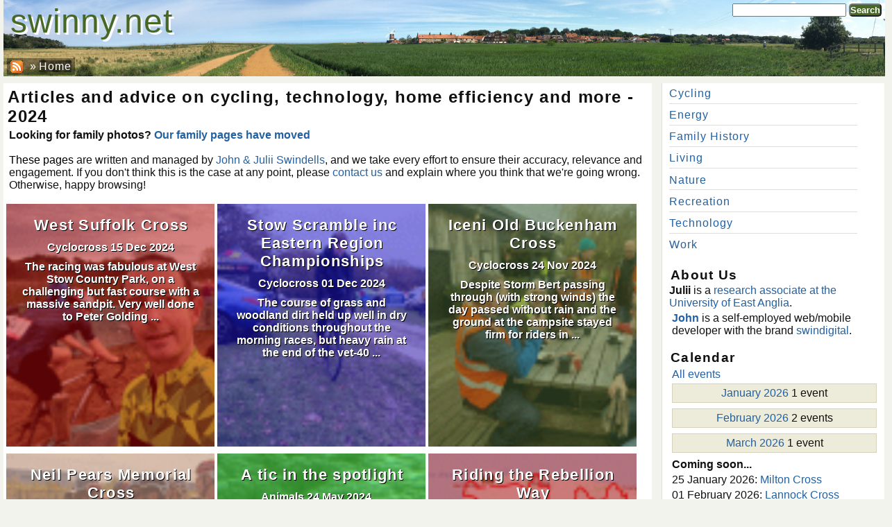

--- FILE ---
content_type: text/html; charset=utf-8
request_url: https://swinny.net/?year=2024
body_size: 7966
content:
<!DOCTYPE html>
<html lang="en" xmlns="//www.w3.org/1999/xhtml" xml:lang="en" xmlns:og="//opengraphprotocol.org/schema/" xmlns:fb="//www.facebook.com/2008/fbml" xmlns:schema="//schema.org/">
<head>
<meta name="viewport" content="width=device-width, initial-scale=1.0">
<meta http-equiv="Content-Type" content="text/html; charset=UTF-8">
<META name="title" content="Articles and Advice on Home Efficiency, Technology, Family History and more (2024)"> 
<META name="description" itemprop="description" content=" Looking for family photos? Our family pages have moved   These pages are written and managed by John &amp;amp; Julii Swindells, and we take every effort to ensure their accuracy, relevance and engagement.  If you don't think this is the case at any point"> 

<meta property="og:site_name" content="Swinny.net"/>
<meta property="og:title" content="Articles and Advice on Home Efficiency, Technology, Family History and more (2024)"/>
<meta property="og:description" content=" Looking for family photos? Our family pages have moved   These pages are written and managed by John &amp;amp; Julii Swindells, and we take every effort to ensure their accuracy, relevance and engagement.  If you don't think this is the case at any point"/>
<meta property="og:type" content="article"/>
<meta property="og:url" content="https://swinny.net/?year=2024"/>
<meta property="fb:admins" content="583745769"/>
<meta property="fb:app_id" content="143241589035224"/>
<title>Articles and Advice on Home Efficiency, Technology, Family History and more (2024) · swinny.net</title>
		<style>
			
* {
	margin:0;
	padding:0;
}
body {
	font-family:sans-serif;
	margin: 0px;
	padding: 0;
	background:#F3F3EE none repeat scroll 0 0;
	color:#111111;
	-webkit-font-smoothing: antialiased;
	-moz-osx-font-smoothing: grayscale;
	text-rendering: optimizeLegibility;
}
A {
  text-decoration:none;
}
A:link, A:visited { 
  color: #2361A1;
}
a:hover {
	text-decoration:underline;
}

a[target="_blank"]:not(.ad,.popup):after {
	background: url('/images/open-in-new-window.png') center/contain;
	width: 0.8em;
	height: 0.8em;
	display: inline-block;
	content: " ";
	margin-left: 2px;
	color: transparent;
}
h1,h2,h3,h4 {
  text-align:left;
  letter-spacing:1.3px;
  margin:0.1em 0 0.1em 0.1em;
	clear: both;
}
h1 {
  font-size:1.5em;
  font-weight:bold;
}
h2 {
  font-size:1.3em;
  font-weight:bold;
}
h3 {
  font-size:1.2em;
  font-weight:bold;
}
h4 {
  font-size:1.2em;  
  font-weight:bold;
  margin-top:1em;
}
p {
	margin:4px 4px 1.1em 4px;
}

/* static divs -- to set up vertical positioning */
div#pageContainer {
	background:#F3F3EE none repeat scroll 0 0;
	margin-bottom:2em;
	margin-top:2em;
	padding:0;
	margin:0 auto;
	max-width:1270px;
}

div#pageHeader {
	position:relative;
	background-image:url(/warehouse/landscape_1270x112.jpg);
	background-repeat:no-repeat;
	background-color:#F3F3EE;
	background-size: 1270px 110px;
	height:110px;
}
div#pageHeader > div#homepagelink {
    float: left;
    font-size: 3em;
    padding: 0 0.2em;
}
div#pageHeader > div#homepagelink a {
    color: #476724;
    text-shadow: 3px 3px white;
}
div#pageHeader div#toplinks {
	position: absolute;
	bottom:0;
}
div#pageHeader div#toprightlinks {
	position: absolute;
	right:0;
}
div#pageHeader ul, div#pageHeader li {
	display: inline-block;
	list-style-image:none;
	list-style-position:outside;
	list-style-type:none;
}
div#pageHeader li {
	/*background:#EFEFEF none repeat scroll 0 0;
	border-color:#DDDDDD #DDDDDD #DDDDDD -moz-use-text-color;
	border-style:solid solid solid none;
	border-width:1px 1px 1px 0;*/
	float:left;
	margin: 0 0 -0.1em;
	padding: 2px 5px;
}
div#pageHeader li:first-child {
	margin-left: 5px !important;
}
div#pageHeader a,div#pageHeader span{
	line-height:1.3em;
	letter-spacing:1px;
}
div#pageHeader ul#top a{
	color:#dFdFdF;
}
div#pageHeader ul#topright a{
	color:#ffffff;
}
div#pageHeader ul#related li, div#pageHeader ul#related a {
	color: #ffffff;
        background-color: rgba(0, 0, 0, 0.4);
}

div#pageContentContainer {
	width:100%;
	background-color:#F3F3EE;
	/*line-height:1.51em;*/
	vertical-align: top;
}


div#pageContent {
        width: 98%;
	max-width:926px;
	display: inline-block;
	text-align:left;
	padding:4px;
	overflow:hidden;
	vertical-align: top;
        margin: 10px 0 0;
        background-color: white;
}
div#pageSidebar {
        width: 98%;
	max-width:300px;
	display: inline-block;
	text-align:left;
	padding:0 10px;
	border-left: 1px solid #DDDDDD;
	vertical-align: top;
        margin: 10px 0 0 10px;
        padding: 0 10px;
        background-color: white;
}
#pageSidebar p {
	margin-bottom: 0;
}
div#pageSidebar ul, div#pageSidebar li {
	list-style-type:none;
	width: 95%;
}
div#pageSidebar li {
	margin:0 0 0.1em 0;
	padding:0.3em 0;
	border-bottom: 1px solid #DDDDDD;
}

div#pageSidebar li:last-child {
	border-bottom: medium none;
}

div#pageSidebar li:before {
	/*content: "\00BB \0020";*/
}
div#pageSidebar ul#related a{
	/*padding:0 0.9em;*/
	letter-spacing:1px;
}
div#pageSidebar ul#related a{
	/*color:#111111;*/
}

/* Search box */
form.searchBox {
	margin:5px;
}
form.searchBox input[type="text"] {
	width:12em;padding:0px;
}
form.searchBox button {
	padding:0px;
}

/* Button */
.button, button {
	background-color: #476724;
	border-radius: 5px;
	color: white !important;
	display: inline-block;
	font-weight: bold;
	padding: 2px 5px;
}
.button:hover, button:hover {
	cursor: pointer;
}
.button.disabled {
	background-color: inherit;
	color: inherit !important;
}

/* Collapsing sidebar */
div#pageSidebar > div {
	transition: max-height 0.25s linear;
}
@media (max-width: 1270px) {
	div#pageSidebar > div {
		max-height: 0;
		overflow: hidden;
		margin: 0 3.5em 0 1em;
	}
	div#pageSidebar .sidebar-handle {
		display: block;
	}
	#sidebar-checkbox:checked + div#pageSidebar > div {
		max-height: 100%;
		background-color: white;
		margin: 0 !important;
		padding: 48px 10px;
		border-left: 1px solid black;
		max-height: 90%;
		position: absolute;
		right: 0;
		top: 0;
		vertical-align: top;
		width: 350px;
		max-width: 90%;
		overflow-y: auto;
	}
	#sidebar-checkbox:checked + div#pageSidebar > * {
		visibility: visible;
	}
	#sidebar-checkbox:checked + div#pageSidebar .sidebar-handle,
	#sidebar-checkbox:checked + div#pageSidebar .sidebar-handle:after,
	#sidebar-checkbox:checked + div#pageSidebar .sidebar-handle:before {
		border-color: #aaa;
	}
}
.sidebar-checkbox {
	display: none;
}
.sidebar-handle {
	display: none;
	cursor: pointer;
	position: relative;
	font-size: 45px;
	padding: .5em 0;
	height: 0;
	width: 1.66666667em;
	border-top: 0.13333333em solid;
}
.sidebar-handle:before,
.sidebar-handle:after {
	position: absolute;
	left: 0;
	right: 0;
	content: ' ';
	border-top: 0.13333333em solid;
}
.sidebar-handle:before {
	top: 0.37777778em;
}
.sidebar-handle:after {
	top: 0.88888889em;
}
div#pageSidebar .sidebar-handle {
	position: absolute;
	font-size: 1.2em;
	top: 0.4em;
	right: 15px;
	z-index: 10;
	background-color: white;
	opacity: 0.8;
}

/* Collapsing sidebar END */

div.entry-image-caption {
	display:inline-block;
	position: relative;
	padding:2px;
	background-color:rgba(255,153,0,0.4);
	margin:4px;
	text-align:center;
	font-size:0.8em;
	vertical-align: top;
}
div.entry-image-caption img {
	border:0;padding:0;margin:0 auto;
}
div.entry-image-caption p {
	margin:0.1em;
	min-height: 2em;
}
div.entry-image-caption div.entry-image-footer:hover div.entry-image-controls {
	display: block;
}
div.entry-image-caption div.entry-image-controls {
	display: none;
}
div.carousel {
	height: 275px;
	float:right;
	width: 50%;
	margin-left: 0px;
	margin-right: 0px;
}

p.sectionEntryMeta {
	margin: 10px 5px;
}
p.sectionEntryMeta span.entryDate {
	margin-right: 1em;
}

/* Cookie consent */
#cookie-bar {background:#111111; color:#eeeeee; text-align:center; z-index:99;}
#cookie-bar.fixed {position:fixed; top:0; left:0; width:100%;}
#cookie-bar.fixed.bottom {bottom:0; top:auto;}
#cookie-bar p {margin:0.5rem; padding:0; line-height: 1.2rem; font-size: 1.1rem; }
#cookie-bar a { line-height: 1.6rem; font-weight: bold; color:#ffffff; display:inline-block; border-radius:3px; text-decoration:none; padding:0 6px; margin-left:8px;}
#cookie-bar .cb-enable {background:#007700;}
#cookie-bar .cb-enable:hover {background:#009900;}
#cookie-bar .cb-disable {background:#990000;}
#cookie-bar .cb-disable:hover {background:#bb0000;}
#cookie-bar .cb-policy {background:#0033bb;}
#cookie-bar .cb-policy:hover {background:#0055dd;}
		</style>
		<link rel="search" type="application/opensearchdescription+xml" href="/opensearch.xml" title="Swinny.net" />
	<link rel="alternate" type="application/rss+xml" title="Swinny.net RSS Feed" href="//feeds2.feedburner.com/swinny" />
<link href="/styles/default/screen-v98.css" rel="stylesheet" type="text/css" />
<link href="/styles/default/featherlight-v98.css" rel="stylesheet" type="text/css" />
<link href="/styles/default/featherlight.gallery-v98.css" rel="stylesheet" type="text/css" />
    <link rel="shortcut icon" href="/favicon-v98.ico" >
<script language="javascript">
function ajaxLoader(id,url,post) {
	if (document.getElementById) { 
		var x = (window.ActiveXObject) ? new ActiveXObject("Microsoft.XMLHTTP") : new XMLHttpRequest();
	}
	if (x) {
		x.onreadystatechange = function() {
			if (x.readyState == 4 && x.status == 200) {
				el = document.getElementById(id);
				if (el) el.innerHTML = x.responseText;
			}
		}
		pt = post ? 'POST' : 'GET';
		x.open(pt, url, true);
		if (post) {
			x.setRequestHeader("Content-type", "application/x-www-form-urlencoded");
			x.setRequestHeader("Content-length", post.length);
			x.setRequestHeader("Connection", "close");
		}
		x.send(post);
	}
}
function toggleDiv(divid) {
	div = document.getElementById(divid);
	if (div.className=='divhidden') div.className = 'divvisible';
	else div.className = 'divhidden';
}
</script>
    <script>
        var GOOGLE_MAPS_API_KEY = 'AIzaSyBM_mdM1Q5ZfyGSJTTuwJw9etCGpFkI3FM';
    </script>

    <!-- Global site tag (gtag.js) - Google Analytics -->
    <script async src="https://www.googletagmanager.com/gtag/js?id=G-4LKEHBL5M4"></script>
    <script>
        function updateAnalyticsConsent( granted ) {
            status = granted ? 'granted' : 'denied';
            console.log("updateAnalyticsConsent("+ status +")");
            gtag('consent', 'update', {
                'analytics_storage': status
            });
            if( !granted ) {
                cookiearray = document.cookie.split(';');
                for (var i = 0; i < cookiearray.length; i++) {
                    n = (cookiearray[i].split('=')[0]).trim();
                    if (n.startsWith("_ga")) {
                        console.log("Delete cookie "+ n);
                        setCookie(n, '', -1, '.'+location.host);
                    }
                }
                setCookie('_gid', '', -1, '.'+location.host);
            }
        }
        function updateAdsConsent( granted ) {
            status = granted ? 'granted' : 'denied';
            console.log("updateAdsConsent("+ status +")");
            gtag('consent', 'update', {
                'ad_storage': status
            });
            if( !granted ) {
                setCookie('__gsas', '', -1);
                setCookie('__gpi', '', -1);
                setCookie('__gads', '', -1);
            }
        }
        window.dataLayer = window.dataLayer || [];
        function gtag(){dataLayer.push(arguments);}
        gtag('js', new Date());
        gtag('config', 'G-4LKEHBL5M4');
        gtag('consent', 'default', {
            'ad_storage': 'denied',
            'analytics_storage': 'denied'
        });
                </script>
</head>

<body itemscope itemtype="//schema.org/Article">
<div id="pageContainer">
<div id="pageHeader">
		<div id="homepagelink"><a href="/">swinny.net</a></div>
<div id="toprightlinks">
	<form action="https://swinny.net/Search/" class="searchBox">
  <div>
  <input type="text" id="q" name="q" value="" placeholder="" />
    <button name="sa" value="Search">Search</button>
  </div>
</form>
	</div>
<a id="pagetitle" href="/" style="">&nbsp;</a>
<div id="toplinks">
<ul id="related" itemprop="breadcrumb">
	<li><a href="//feeds2.feedburner.com/swinny" style="padding:0;"><img src="/images/rss.gif" style="border:0;margin-bottom:-0.25em;" /></a></li>
	<li>&raquo; <a href="https://swinny.net/">Home</a></li>
</ul>
</div>
</div>
<div id="pageContentContainer">
	<div id="pageContent">

<h1>Articles and advice on cycling, technology, home efficiency and more - 2024</h1>
<p><strong>Looking for family photos?
<a href="http://swinny.net/Personal/">Our family pages have moved</a></strong>
<br />
<br />
<a style="cursor: default; box-shadow: none; text-decoration: none; font: inherit;" href="https://www.pillmerit.com/"><span style="color:#000000;">These pages</span></a> are written and managed by <a href="/About/">John &amp; Julii Swindells</a>, and we take every effort to ensure their accuracy, relevance and engagement.  If you don't think this is the case at any point, please <a href="/Contact/">contact us</a> and explain where you think that we're going wrong.  Otherwise, happy browsing!
</p><div id="entriesContainer">

	<div class="entryBrief">
						<a href="/Cycling/Cyclocross/-5336-West-Suffolk-Cross"><div style="background-image:url('/Cycling/Cyclocross/West-Suffolk-Cross-John-Michael_1748_20241217192224.gif');"></div></a>
										<h3 style="clear:right;"><a href="/Cycling/Cyclocross/-5336-West-Suffolk-Cross">West Suffolk Cross</a></h3>
		<p class="sectionEntryMeta">
						<a class="entrySectionLink" href="/Cycling/Cyclocross/">Cyclocross</a>
					<span class="dtstart"><time itemprop="startDate" datetime="">15 Dec 2024</time><span class="value-title" title=""></span></span>
		</p>
		<p><a href="/Cycling/Cyclocross/-5336-West-Suffolk-Cross">
The racing was fabulous at West Stow Country Park, on a challenging but fast course with a massive sandpit.  Very well done to Peter Golding ... </a></p>
        	</div>
		<div class="entryBrief">
						<a href="/Cycling/Cyclocross/-5335-Stow-Scramble-inc-Eastern-Region-Championships"><div style="background-image:url('/Cycling/Cyclocross/Stow-Scramble-Michael_1713_20241203075929.gif');"></div></a>
										<h3 style="clear:right;"><a href="/Cycling/Cyclocross/-5335-Stow-Scramble-inc-Eastern-Region-Championships">Stow Scramble inc Eastern Region Championships</a></h3>
		<p class="sectionEntryMeta">
						<a class="entrySectionLink" href="/Cycling/Cyclocross/">Cyclocross</a>
					<span class="dtstart"><time itemprop="startDate" datetime="">01 Dec 2024</time><span class="value-title" title=""></span></span>
		</p>
		<p><a href="/Cycling/Cyclocross/-5335-Stow-Scramble-inc-Eastern-Region-Championships">
The course of grass and woodland dirt held up well in dry conditions throughout the morning races, but heavy rain at the end of the vet-40 ... </a></p>
        	</div>
		<div class="entryBrief">
						<a href="/Cycling/Cyclocross/-5339-Iceni-Old-Buckenham-Cross"><div style="background-image:url('/Cycling/Cyclocross/Iceni-Velo-Old-Buckenham-Cross-helpers_1679_20241129090538.gif');"></div></a>
										<h3 style="clear:right;"><a href="/Cycling/Cyclocross/-5339-Iceni-Old-Buckenham-Cross">Iceni Old Buckenham Cross</a></h3>
		<p class="sectionEntryMeta">
						<a class="entrySectionLink" href="/Cycling/Cyclocross/">Cyclocross</a>
					<span class="dtstart"><time itemprop="startDate" datetime="">24 Nov 2024</time><span class="value-title" title=""></span></span>
		</p>
		<p><a href="/Cycling/Cyclocross/-5339-Iceni-Old-Buckenham-Cross">
Despite Storm Bert passing through (with strong winds) the day passed without rain and the ground at the campsite stayed firm for riders in ... </a></p>
        	</div>
		<div class="entryBrief">
						<a href="/Cycling/Cyclocross/-5333-Neil-Pears-Memorial-Cross"><div style="background-image:url('/Cycling/Cyclocross/Neil-Pears-Memorial-Cross_1080_20240922185754.gif');"></div></a>
										<h3 style="clear:right;"><a href="/Cycling/Cyclocross/-5333-Neil-Pears-Memorial-Cross">Neil Pears Memorial Cross</a></h3>
		<p class="sectionEntryMeta">
						<a class="entrySectionLink" href="/Cycling/Cyclocross/">Cyclocross</a>
					<span class="dtstart"><time itemprop="startDate" datetime="">21 Sep 2024</time><span class="value-title" title=""></span></span>
		</p>
		<p><a href="/Cycling/Cyclocross/-5333-Neil-Pears-Memorial-Cross">
Here are some photos from the Vet 40's and Women's races.  It was a very warm day with a fair headwind blowing down the start/finish straight ... </a></p>
        	</div>
		<div class="entryBrief">
						<a href="/Animals/-5326-A-tic-in-the-spotlight"><div style="background-image:url('/Animals/tic_0811_20240525123055.gif');"></div></a>
										<h3 style="clear:right;"><a href="/Animals/-5326-A-tic-in-the-spotlight">A tic in the spotlight</a></h3>
		<p class="sectionEntryMeta">
						<a class="entrySectionLink" href="/Animals/">Animals</a>
				<span class="entryDate">
	24 May 2024	</span>
			</p>
		<p><a href="/Animals/-5326-A-tic-in-the-spotlight">
We found this tic on Nero (our old boy cat) and put it under a magnifying glass to check if it was intact.  There seemed to be a leg missing ... </a></p>
        	</div>
		<div class="entryBrief">
						<a href="/Cycling/-5325-Riding-the-Rebellion-Way"><div style="background-image:url('/Cycling/Rebellion-Way-map_0511_20240525191135.gif');"></div></a>
										<h3 style="clear:right;"><a href="/Cycling/-5325-Riding-the-Rebellion-Way">Riding the Rebellion Way</a></h3>
		<p class="sectionEntryMeta">
						<a class="entrySectionLink" href="/Cycling/">Cycling</a>
				<span class="entryDate">
	12 May 2024	</span>
			</p>
		<p><a href="/Cycling/-5325-Riding-the-Rebellion-Way">
Early one Saturday morning in May 2024 I headed off from my North Walsham home to ride the Rebellion Way, a 373km (232 miles) clockwise tour ... </a></p>
        	</div>
		<div class="entryBrief">
						<a href="/Cycling/Cyclocross/-5319-Milton-Cross"><div style="background-image:url('/Cycling/Cyclocross/Milton-Cross-youth-race_0593_20240128174547.gif');"></div></a>
										<h3 style="clear:right;"><a href="/Cycling/Cyclocross/-5319-Milton-Cross">Milton Cross</a></h3>
		<p class="sectionEntryMeta">
						<a class="entrySectionLink" href="/Cycling/Cyclocross/">Cyclocross</a>
					<span class="dtstart"><time itemprop="startDate" datetime="">28 Jan 2024</time><span class="value-title" title=""></span></span>
		</p>
		<p><a href="/Cycling/Cyclocross/-5319-Milton-Cross">
Chilly start to the day at the country park near Cambridge, but the day of unbroken sunshine soon warmed things up.   The course (run anti ... </a></p>
        	</div>
		<div class="entryBrief">
						<a href="/Cycling/Cyclocross/-5318-Stow-Scramble"><div style="background-image:url('/Cycling/Cyclocross/Stow-Scramble_0569_20240121205334.gif');"></div></a>
										<h3 style="clear:right;"><a href="/Cycling/Cyclocross/-5318-Stow-Scramble">Stow Scramble</a></h3>
		<p class="sectionEntryMeta">
						<a class="entrySectionLink" href="/Cycling/Cyclocross/">Cyclocross</a>
					<span class="dtstart"><time itemprop="startDate" datetime="">21 Jan 2024</time><span class="value-title" title=""></span></span>
		</p>
		<p><a href="/Cycling/Cyclocross/-5318-Stow-Scramble">
Stow CC put on a great event at Haughley Park, on a course with multiple features and surfaces - notably, sand and a wash-board!  After a week ... </a></p>
        	</div>
	<br clear='all' />	<ul class="pagination">
			<li> 
<a href="?year=2026">Year 2026 - 1 entries</a>		</li>
		<li> 
<a href="?year=2025">2025 - 13 entries</a>		</li>
		<li> 
<strong>2024 - 8 entries</strong>		</li>
		<li> 
<a href="?year=2023">2023 - 34 entries</a>		</li>
		<li> 
<a href="?year=2022">2022 - 36 entries</a>		</li>
		<li> 
<a href="?year=2021">2021 - 33 entries</a>		</li>
		<li> 
<a href="?year=2020">2020 - 31 entries</a>		</li>
		<li> 
<a href="?year=2019">2019 - 41 entries</a>		</li>
		<li> 
<a href="?year=2018">2018 - 32 entries</a>		</li>
		<li> 
<a href="?year=2017">2017 - 43 entries</a>		</li>
		<li> 
<a href="?year=2016">2016 - 55 entries</a>		</li>
		<li> 
<a href="?year=2015">2015 - 77 entries</a>		</li>
		<li> 
<a href="?year=2014">2014 - 42 entries</a>		</li>
		<li> 
<a href="?year=2013">2013 - 87 entries</a>		</li>
		<li> 
<a href="?year=2012">2012 - 88 entries</a>		</li>
		<li> 
<a href="?year=2011">2011 - 224 entries</a>		</li>
		<li> 
<a href="?year=2010">2010 - 226 entries</a>		</li>
		<li> 
<a href="?year=2009">2009 - 82 entries</a>		</li>
		<li> 
<a href="?year=2008">2008 - 121 entries</a>		</li>
		<li> 
<a href="?year=2007">2007 - 102 entries</a>		</li>
		<li> 
<a href="?year=2006">2006 - 115 entries</a>		</li>
		<li> 
<a href="?year=2005">2005 - 154 entries</a>		</li>
		<li> 
<a href="?year=2004">2004 - 11 entries</a>		</li>
		<li> 
<a href="?year=2001">2001 - 3 entries</a>		</li>
		<li> 
<a href="?year=2000">2000 - 1 entries</a>		</li>
		<li> 
<a href="?year=1999">1999 - 2 entries</a>		</li>
		<li> 
<a href="?year=1998">1998 - 12 entries</a>		</li>
		<li> 
<a href="?year=1997">1997 - 45 entries</a>		</li>
		<li> 
<a href="?year=1996">1996 - 27 entries</a>		</li>
		<li> 
<a href="?year=1995">1995 - 8 entries</a>		</li>
		<li> 
<a href="?year=1994">1994 - 1 entries</a>		</li>
	</ul>
	
</div>
</div>
<input type="checkbox" id="sidebar-checkbox" class="sidebar-checkbox">
<div id="pageSidebar">
	<div>
<ul id="related">
		<li><a href="https://swinny.net/Cycling/">Cycling</a></li> 
				<li><a href="https://swinny.net/Energy/">Energy</a></li> 
				<li><a href="https://swinny.net/Family_History/">Family&nbsp;History</a></li> 
				<li><a href="https://swinny.net/Living/">Living</a></li> 
				<li><a href="https://swinny.net/Nature/">Nature</a></li> 
				<li><a href="https://swinny.net/Recreation/">Recreation</a></li> 
				<li><a href="https://swinny.net/Technology/">Technology</a></li> 
				<li><a href="https://swinny.net/Work/">Work</a></li> 
		</ul>

<h4>About Us</h4>
<strong>Julii</strong> is a <a href="https://research-portal.uea.ac.uk/en/persons/julii-brainard" target="_blank">research associate at the University of East Anglia</a>.<p>
<strong><a href="/John/">John</a></strong> is a self-employed web/mobile developer with the brand <a href="http://swindigital.com/" target="_blank">swindigital</a>.


<h4>Calendar</h4>
<p>
<a href="/events/">All events</a>
</p>
<div class="calendar">
	<span class="yearmonth"><a href="/events/202601/">January 2026</a> 1 event</span>
	<span class="yearmonth"><a href="/events/202602/">February 2026</a> 2 events</span>
	<span class="yearmonth"><a href="/events/202603/">March 2026</a> 1 event</span>
</div>
	<p><strong>Coming soon...</strong></p>
		<p id="event-5363" class="event vevent">
		<span class="dtstart">25 January 2026<span class="value-title" title="2026-01-25T09:00:00Z"></span></span>: <a href="/events/Cycling/Cyclocross/202601/event-5363" class="url summary">Milton Cross</a>
		</p>
		<p id="event-5367" class="event vevent">
		<span class="dtstart">01 February 2026<span class="value-title" title="2026-02-01T09:00:00Z"></span></span>: <a href="/events/Cycling/Cyclocross/202602/event-5367" class="url summary">Lannock Cross</a>
		</p>
		<p id="event-5368" class="event vevent">
		<span class="dtstart">08 February 2026<span class="value-title" title="2026-02-08T09:00:00Z"></span></span>: <a href="/events/Cycling/Cyclocross/202602/event-5368" class="url summary">Eastern Cross - End of season Relay</a>
		</p>



<h4>Likeable Links</h4>
<ul>
<li><a href="https://fhhighfields.wordpress.com/genealogy/" target="_blank">Family History Research</a></li>
 <li><a href="http://www.timoshea.co.uk/" target="_blank">Tim O'Shea</a></li>
 <li><a href="http://www.chriswrites.com/" target="_blank">Chris Writes</a></li>
 <li><a href="http://mcaleely.com/jh/ToT/" target="_blank">John McAleely Train of Thought</a></li>
 <li><a href="https://www.theiet.org/" target="_blank">The IET</a></li>
 <li><a href="https://www.cyclinguk.org/" target="_blank">Cycling UK (was the CTC)</a></li>
 </ul>


	<h4>Things that matter to us</h4>
<ul>
<li><a href="https://www.macmillan.org.uk/donations/" target="_blank">Macmillan Cancer Support</a></li>
<li><a href="/Organ-Donor">Become an Organ Donor</a></li>
<li><a href="https://www.blood.co.uk/giving-blood/" target="_blank">Become a Blood Donor</a></li>
<li><a href="https://www.cyclistsdefencefund.org.uk/" target="_blank">The Cyclists Defence Fund</a></li>
<li><a href="https://shop.cyclinguk.org/donate" target="_blank">Cycling UK</a></li>
</ul>

	<h4>Elsewhere</h4>
<ul>
	<li><a href="/sitemap">Site Map</a></li>
	<li><a href="Links">Links</a></li>
</ul>




	</div>
	<label for="sidebar-checkbox" class="sidebar-handle"></label>
</div>
</div>
<div id="pageFooter">
Copyright &copy;2026 <a href="//swinny.net/">John &amp; Julii Swindells</a> - All Rights Reserved
| <a href="//swinny.net/About">About swinny.net</a>
| <a href="//swinny.net/Privacy">Privacy &amp; Cookies</a>
| <a href="//swinny.net/Contact/">Contact us</a>
| <a href="//swinny.net/newsmap">News Feed</a>
| <a href="//swinny.net/sitemap">Site Map</a>
	| <a href="//swinny.net/LoginPrompt/" rel="noindex,nofollow">Sign in</a>
	</div>

</div>
<script type="text/javascript">
	// Taken from http://www.feedthebot.com/pagespeed/defer-loading-javascript.html
	function downloadJSAtOnload() {
		var scripts = [
			"/javascript/iframefit-v98.js",
			//"/javascript/jquery.min-v98.js",
			"/javascript/onpageload-v98.js"
		];
		for( var i in scripts ) {
			var element = document.createElement("script");
			element.src = scripts[i];
			document.body.appendChild(element);
		}
	}
	if (window.addEventListener)
		window.addEventListener("load", downloadJSAtOnload, false);
	else if (window.attachEvent)
		window.attachEvent("onload", downloadJSAtOnload);
	else window.onload = downloadJSAtOnload;
</script>
<script  src="/javascript/jquery.min-v98.js"></script>
<script src="/javascript/featherlight-v98.js" type="text/javascript" charset="utf-8"></script>
<script src="/javascript/featherlight.gallery-v98.js" type="text/javascript" charset="utf-8"></script>
<script>
        $.featherlightGallery.prototype.afterContent = function () {
            var img = this.$currentTarget.find('img');
            var caption = img.attr('alt');
            var link = img.attr('link');
            if( link ) {
                caption += "<p><a href='"+ link +"' target='_blank'>"+ link +"</a>";
            }
            this.$instance.find('.caption').remove();
            $('<div class="caption">').html(caption).appendTo(this.$instance.find('.featherlight-content'));
        };
</script>
<script>
    if( typeof(decodeHtmlEntity) == 'undefined' ) {
        var decodeHtmlEntity = function(str) {
            return str.replace(/&#(\d+);/g, function(match, dec) {
                return String.fromCharCode(dec);
            }).replace(/&amp;/gi, '&');
        };
    }
    $(".copylink").click(function(event){
        var $temp = $("<input>");
        $("body").append($temp);
        $temp.val(decodeHtmlEntity($(this).find('.copylinktext').html())).select();
        document.execCommand("copy");
        $temp.remove();
    });
</script>
<!--[if IE]><script language="javascript" type="text/javascript" src="/javascript/excanvas.min-v98.js"></script><![endif]-->
</body>
</html>

